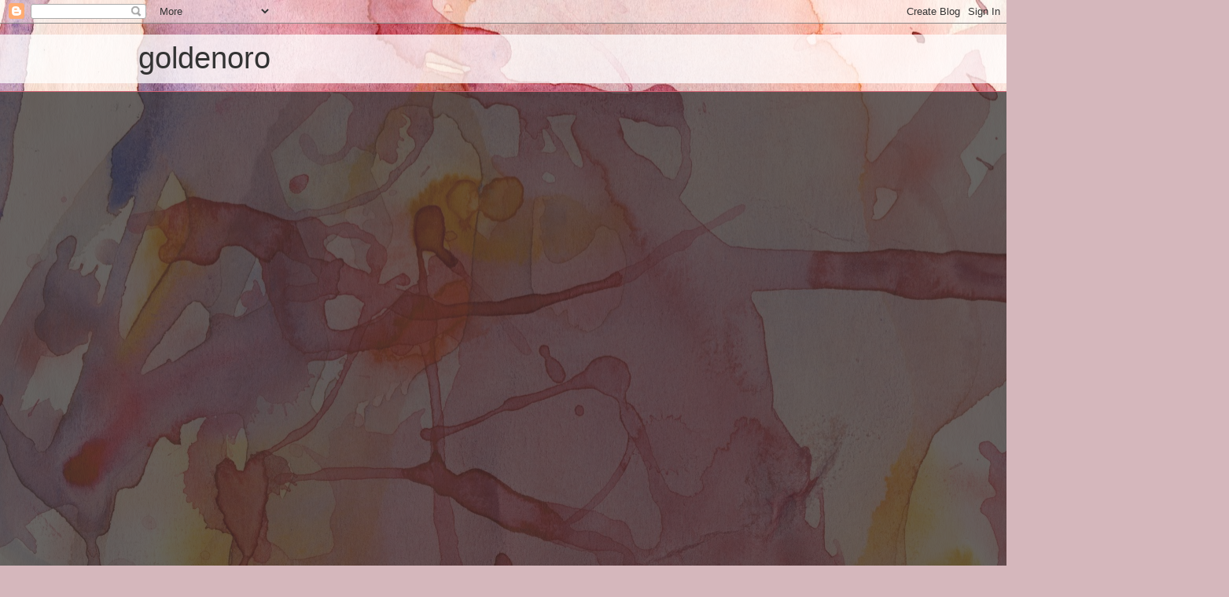

--- FILE ---
content_type: text/html; charset=UTF-8
request_url: http://chrisoro.blogspot.com/2009/12/auditions-for-papadom-tamil-version.html
body_size: 15512
content:
<!DOCTYPE html>
<html class='v2' dir='ltr' lang='en'>
<head>
<link href='https://www.blogger.com/static/v1/widgets/4128112664-css_bundle_v2.css' rel='stylesheet' type='text/css'/>
<meta content='width=1100' name='viewport'/>
<meta content='text/html; charset=UTF-8' http-equiv='Content-Type'/>
<meta content='blogger' name='generator'/>
<link href='http://chrisoro.blogspot.com/favicon.ico' rel='icon' type='image/x-icon'/>
<link href='http://chrisoro.blogspot.com/2009/12/auditions-for-papadom-tamil-version.html' rel='canonical'/>
<link rel="alternate" type="application/atom+xml" title="goldenoro - Atom" href="http://chrisoro.blogspot.com/feeds/posts/default" />
<link rel="alternate" type="application/rss+xml" title="goldenoro - RSS" href="http://chrisoro.blogspot.com/feeds/posts/default?alt=rss" />
<link rel="service.post" type="application/atom+xml" title="goldenoro - Atom" href="https://www.blogger.com/feeds/19510230/posts/default" />

<link rel="alternate" type="application/atom+xml" title="goldenoro - Atom" href="http://chrisoro.blogspot.com/feeds/426611133828901841/comments/default" />
<!--Can't find substitution for tag [blog.ieCssRetrofitLinks]-->
<meta content='http://chrisoro.blogspot.com/2009/12/auditions-for-papadom-tamil-version.html' property='og:url'/>
<meta content='AUDITIONS FOR PAPADOM (TAMIL VERSION)' property='og:title'/>
<meta content='Edited to include:  Guys, This is just a notice. If you read the instructions carefully you will see that you must send your emails to Tayan...' property='og:description'/>
<title>goldenoro: AUDITIONS FOR PAPADOM (TAMIL VERSION)</title>
<style id='page-skin-1' type='text/css'><!--
/*
-----------------------------------------------
Blogger Template Style
Name:     Awesome Inc.
Designer: Tina Chen
URL:      tinachen.org
----------------------------------------------- */
/* Content
----------------------------------------------- */
body {
font: normal normal 13px Arial, Tahoma, Helvetica, FreeSans, sans-serif;
color: #333333;
background: #d5b7bc url(//themes.googleusercontent.com/image?id=0BwVBOzw_-hbMOGFhZWQ3YjgtZGZiZC00ODlhLWFkNmQtMzRmZmQzMjAxNTY0) repeat-x fixed center center /* Credit:jusant (http://www.istockphoto.com/googleimages.php?id=5359589&amp;platform=blogger) */;
}
html body .content-outer {
min-width: 0;
max-width: 100%;
width: 100%;
}
a:link {
text-decoration: none;
color: #d52a33;
}
a:visited {
text-decoration: none;
color: #7d181e;
}
a:hover {
text-decoration: underline;
color: #d52a33;
}
.body-fauxcolumn-outer .cap-top {
position: absolute;
z-index: 1;
height: 276px;
width: 100%;
background: transparent none repeat-x scroll top left;
_background-image: none;
}
/* Columns
----------------------------------------------- */
.content-inner {
padding: 0;
}
.header-inner .section {
margin: 0 16px;
}
.tabs-inner .section {
margin: 0 16px;
}
.main-inner {
padding-top: 60px;
}
.main-inner .column-center-inner,
.main-inner .column-left-inner,
.main-inner .column-right-inner {
padding: 0 5px;
}
*+html body .main-inner .column-center-inner {
margin-top: -60px;
}
#layout .main-inner .column-center-inner {
margin-top: 0;
}
/* Header
----------------------------------------------- */
.header-outer {
margin: 14px 0 10px 0;
background: transparent url(//www.blogblog.com/1kt/awesomeinc/header_gradient_artsy.png) repeat scroll 0 0;
}
.Header h1 {
font: normal normal 38px Arial, Tahoma, Helvetica, FreeSans, sans-serif;
color: #333333;
text-shadow: 0 0 -1px #000000;
}
.Header h1 a {
color: #333333;
}
.Header .description {
font: normal normal 16px Arial, Tahoma, Helvetica, FreeSans, sans-serif;
color: #000000;
}
.header-inner .Header .titlewrapper,
.header-inner .Header .descriptionwrapper {
padding-left: 0;
padding-right: 0;
margin-bottom: 0;
}
.header-inner .Header .titlewrapper {
padding-top: 9px;
}
/* Tabs
----------------------------------------------- */
.tabs-outer {
overflow: hidden;
position: relative;
background: transparent url(//www.blogblog.com/1kt/awesomeinc/tabs_gradient_artsy.png) repeat scroll 0 0;
}
#layout .tabs-outer {
overflow: visible;
}
.tabs-cap-top, .tabs-cap-bottom {
position: absolute;
width: 100%;
border-top: 1px solid #ce5f70;
}
.tabs-cap-bottom {
bottom: 0;
}
.tabs-inner .widget li a {
display: inline-block;
margin: 0;
padding: .6em 1.5em;
font: normal normal 13px Arial, Tahoma, Helvetica, FreeSans, sans-serif;
color: #ffffff;
border-top: 1px solid #ce5f70;
border-bottom: 1px solid #ce5f70;
border-left: 1px solid #ce5f70;
height: 16px;
line-height: 16px;
}
.tabs-inner .widget li:last-child a {
border-right: 1px solid #ce5f70;
}
.tabs-inner .widget li.selected a, .tabs-inner .widget li a:hover {
background: #000000 url(//www.blogblog.com/1kt/awesomeinc/tabs_gradient_artsy.png) repeat-x scroll 0 -100px;
color: #ffffff;
}
/* Headings
----------------------------------------------- */
h2 {
font: normal bold 14px Arial, Tahoma, Helvetica, FreeSans, sans-serif;
color: #ffffff;
}
/* Widgets
----------------------------------------------- */
.main-inner .section {
margin: 0 27px;
padding: 0;
}
.main-inner .column-left-outer,
.main-inner .column-right-outer {
margin-top: 0;
}
#layout .main-inner .column-left-outer,
#layout .main-inner .column-right-outer {
margin-top: 0;
}
.main-inner .column-left-inner,
.main-inner .column-right-inner {
background: transparent url(//www.blogblog.com/1kt/awesomeinc/tabs_gradient_artsy.png) repeat 0 0;
-moz-box-shadow: 0 0 0 rgba(0, 0, 0, .2);
-webkit-box-shadow: 0 0 0 rgba(0, 0, 0, .2);
-goog-ms-box-shadow: 0 0 0 rgba(0, 0, 0, .2);
box-shadow: 0 0 0 rgba(0, 0, 0, .2);
-moz-border-radius: 10px;
-webkit-border-radius: 10px;
-goog-ms-border-radius: 10px;
border-radius: 10px;
}
#layout .main-inner .column-left-inner,
#layout .main-inner .column-right-inner {
margin-top: 0;
}
.sidebar .widget {
font: normal normal 13px Arial, Tahoma, Helvetica, FreeSans, sans-serif;
color: #ffffff;
}
.sidebar .widget a:link {
color: #dab7bc;
}
.sidebar .widget a:visited {
color: #dac399;
}
.sidebar .widget a:hover {
color: #dab7bc;
}
.sidebar .widget h2 {
text-shadow: 0 0 -1px #000000;
}
.main-inner .widget {
background-color: transparent;
border: 1px solid transparent;
padding: 0 0 15px;
margin: 20px -16px;
-moz-box-shadow: 0 0 0 rgba(0, 0, 0, .2);
-webkit-box-shadow: 0 0 0 rgba(0, 0, 0, .2);
-goog-ms-box-shadow: 0 0 0 rgba(0, 0, 0, .2);
box-shadow: 0 0 0 rgba(0, 0, 0, .2);
-moz-border-radius: 10px;
-webkit-border-radius: 10px;
-goog-ms-border-radius: 10px;
border-radius: 10px;
}
.main-inner .widget h2 {
margin: 0 -0;
padding: .6em 0 .5em;
border-bottom: 1px solid transparent;
}
.footer-inner .widget h2 {
padding: 0 0 .4em;
border-bottom: 1px solid transparent;
}
.main-inner .widget h2 + div, .footer-inner .widget h2 + div {
border-top: 0 solid transparent;
padding-top: 8px;
}
.main-inner .widget .widget-content {
margin: 0 -0;
padding: 7px 0 0;
}
.main-inner .widget ul, .main-inner .widget #ArchiveList ul.flat {
margin: -8px -15px 0;
padding: 0;
list-style: none;
}
.main-inner .widget #ArchiveList {
margin: -8px 0 0;
}
.main-inner .widget ul li, .main-inner .widget #ArchiveList ul.flat li {
padding: .5em 15px;
text-indent: 0;
color: #ffffff;
border-top: 0 solid transparent;
border-bottom: 1px solid transparent;
}
.main-inner .widget #ArchiveList ul li {
padding-top: .25em;
padding-bottom: .25em;
}
.main-inner .widget ul li:first-child, .main-inner .widget #ArchiveList ul.flat li:first-child {
border-top: none;
}
.main-inner .widget ul li:last-child, .main-inner .widget #ArchiveList ul.flat li:last-child {
border-bottom: none;
}
.post-body {
position: relative;
}
.main-inner .widget .post-body ul {
padding: 0 2.5em;
margin: .5em 0;
list-style: disc;
}
.main-inner .widget .post-body ul li {
padding: 0.25em 0;
margin-bottom: .25em;
color: #333333;
border: none;
}
.footer-inner .widget ul {
padding: 0;
list-style: none;
}
.widget .zippy {
color: #ffffff;
}
/* Posts
----------------------------------------------- */
body .main-inner .Blog {
padding: 0;
margin-bottom: 1em;
background-color: transparent;
border: none;
-moz-box-shadow: 0 0 0 rgba(0, 0, 0, 0);
-webkit-box-shadow: 0 0 0 rgba(0, 0, 0, 0);
-goog-ms-box-shadow: 0 0 0 rgba(0, 0, 0, 0);
box-shadow: 0 0 0 rgba(0, 0, 0, 0);
}
.main-inner .section:last-child .Blog:last-child {
padding: 0;
margin-bottom: 1em;
}
.main-inner .widget h2.date-header {
margin: 0 -15px 1px;
padding: 0 0 0 0;
font: normal normal 13px Arial, Tahoma, Helvetica, FreeSans, sans-serif;
color: #ffffff;
background: transparent url(//www.blogblog.com/1kt/awesomeinc/tabs_gradient_artsy.png) repeat fixed center center;
border-top: 0 solid transparent;
border-bottom: 1px solid transparent;
-moz-border-radius-topleft: 10px;
-moz-border-radius-topright: 10px;
-webkit-border-top-left-radius: 10px;
-webkit-border-top-right-radius: 10px;
border-top-left-radius: 10px;
border-top-right-radius: 10px;
position: absolute;
bottom: 100%;
left: 25px;
text-shadow: 0 0 -1px #000000;
}
.main-inner .widget h2.date-header span {
font: normal normal 13px Arial, Tahoma, Helvetica, FreeSans, sans-serif;
display: block;
padding: .5em 15px;
border-left: 0 solid transparent;
border-right: 0 solid transparent;
}
.date-outer {
position: relative;
margin: 60px 0 20px;
padding: 0 15px;
background-color: #ffffff;
border: 1px solid #f4d3cc;
-moz-box-shadow: 0 0 0 rgba(0, 0, 0, .2);
-webkit-box-shadow: 0 0 0 rgba(0, 0, 0, .2);
-goog-ms-box-shadow: 0 0 0 rgba(0, 0, 0, .2);
box-shadow: 0 0 0 rgba(0, 0, 0, .2);
-moz-border-radius: 10px;
-webkit-border-radius: 10px;
-goog-ms-border-radius: 10px;
border-radius: 10px;
}
.date-outer:first-child {
margin-top: 0;
}
.date-outer:last-child {
margin-bottom: 0;
-moz-border-radius-bottomleft: 0;
-moz-border-radius-bottomright: 0;
-webkit-border-bottom-left-radius: 0;
-webkit-border-bottom-right-radius: 0;
-goog-ms-border-bottom-left-radius: 0;
-goog-ms-border-bottom-right-radius: 0;
border-bottom-left-radius: 0;
border-bottom-right-radius: 0;
}
.date-posts {
margin: 0 -0;
padding: 0 0;
clear: both;
}
.post-outer, .inline-ad {
border-top: 1px solid #f4d3cc;
margin: 0 -0;
padding: 15px 0;
}
.post-outer {
padding-bottom: 10px;
}
.post-outer:first-child {
padding-top: 10px;
border-top: none;
}
.post-outer:last-child, .inline-ad:last-child {
border-bottom: none;
}
.post-body {
position: relative;
}
.post-body img {
padding: 8px;
background: #ffffff;
border: 1px solid #cccccc;
-moz-box-shadow: 0 0 0 rgba(0, 0, 0, .2);
-webkit-box-shadow: 0 0 0 rgba(0, 0, 0, .2);
box-shadow: 0 0 0 rgba(0, 0, 0, .2);
-moz-border-radius: 0;
-webkit-border-radius: 0;
border-radius: 0;
}
h3.post-title, h4 {
font: normal normal 26px Arial, Tahoma, Helvetica, FreeSans, sans-serif;
color: #d52a33;
}
h3.post-title a {
font: normal normal 26px Arial, Tahoma, Helvetica, FreeSans, sans-serif;
color: #d52a33;
}
h3.post-title a:hover {
color: #d52a33;
text-decoration: underline;
}
.post-header {
margin: 0 0 1em;
}
.post-body {
line-height: 1.4;
}
.post-outer h2 {
color: #333333;
}
.post-footer {
margin: 1.5em 0 0;
}
#blog-pager {
padding: 15px;
font-size: 120%;
background-color: #ffffff;
border: 1px solid transparent;
-moz-box-shadow: 0 0 0 rgba(0, 0, 0, .2);
-webkit-box-shadow: 0 0 0 rgba(0, 0, 0, .2);
-goog-ms-box-shadow: 0 0 0 rgba(0, 0, 0, .2);
box-shadow: 0 0 0 rgba(0, 0, 0, .2);
-moz-border-radius: 10px;
-webkit-border-radius: 10px;
-goog-ms-border-radius: 10px;
border-radius: 10px;
-moz-border-radius-topleft: 0;
-moz-border-radius-topright: 0;
-webkit-border-top-left-radius: 0;
-webkit-border-top-right-radius: 0;
-goog-ms-border-top-left-radius: 0;
-goog-ms-border-top-right-radius: 0;
border-top-left-radius: 0;
border-top-right-radius-topright: 0;
margin-top: 0;
}
.blog-feeds, .post-feeds {
margin: 1em 0;
text-align: center;
color: #333333;
}
.blog-feeds a, .post-feeds a {
color: #ffffff;
}
.blog-feeds a:visited, .post-feeds a:visited {
color: #ffffff;
}
.blog-feeds a:hover, .post-feeds a:hover {
color: #ffffff;
}
.post-outer .comments {
margin-top: 2em;
}
/* Comments
----------------------------------------------- */
.comments .comments-content .icon.blog-author {
background-repeat: no-repeat;
background-image: url([data-uri]);
}
.comments .comments-content .loadmore a {
border-top: 1px solid #ce5f70;
border-bottom: 1px solid #ce5f70;
}
.comments .continue {
border-top: 2px solid #ce5f70;
}
/* Footer
----------------------------------------------- */
.footer-outer {
margin: -0 0 -1px;
padding: 0 0 0;
color: #333333;
overflow: hidden;
}
.footer-fauxborder-left {
border-top: 1px solid transparent;
background: transparent url(//www.blogblog.com/1kt/awesomeinc/header_gradient_artsy.png) repeat scroll 0 0;
-moz-box-shadow: 0 0 0 rgba(0, 0, 0, .2);
-webkit-box-shadow: 0 0 0 rgba(0, 0, 0, .2);
-goog-ms-box-shadow: 0 0 0 rgba(0, 0, 0, .2);
box-shadow: 0 0 0 rgba(0, 0, 0, .2);
margin: 0 -0;
}
/* Mobile
----------------------------------------------- */
body.mobile {
background-size: 100% auto;
}
.mobile .body-fauxcolumn-outer {
background: transparent none repeat scroll top left;
}
*+html body.mobile .main-inner .column-center-inner {
margin-top: 0;
}
.mobile .main-inner .widget {
padding: 0 0 15px;
}
.mobile .main-inner .widget h2 + div,
.mobile .footer-inner .widget h2 + div {
border-top: none;
padding-top: 0;
}
.mobile .footer-inner .widget h2 {
padding: 0.5em 0;
border-bottom: none;
}
.mobile .main-inner .widget .widget-content {
margin: 0;
padding: 7px 0 0;
}
.mobile .main-inner .widget ul,
.mobile .main-inner .widget #ArchiveList ul.flat {
margin: 0 -15px 0;
}
.mobile .main-inner .widget h2.date-header {
left: 0;
}
.mobile .date-header span {
padding: 0.4em 0;
}
.mobile .date-outer:first-child {
margin-bottom: 0;
border: 1px solid #f4d3cc;
-moz-border-radius-topleft: 10px;
-moz-border-radius-topright: 10px;
-webkit-border-top-left-radius: 10px;
-webkit-border-top-right-radius: 10px;
-goog-ms-border-top-left-radius: 10px;
-goog-ms-border-top-right-radius: 10px;
border-top-left-radius: 10px;
border-top-right-radius: 10px;
}
.mobile .date-outer {
border-color: #f4d3cc;
border-width: 0 1px 1px;
}
.mobile .date-outer:last-child {
margin-bottom: 0;
}
.mobile .main-inner {
padding: 0;
}
.mobile .header-inner .section {
margin: 0;
}
.mobile .post-outer, .mobile .inline-ad {
padding: 5px 0;
}
.mobile .tabs-inner .section {
margin: 0 10px;
}
.mobile .main-inner .widget h2 {
margin: 0;
padding: 0;
}
.mobile .main-inner .widget h2.date-header span {
padding: 0;
}
.mobile .main-inner .widget .widget-content {
margin: 0;
padding: 7px 0 0;
}
.mobile #blog-pager {
border: 1px solid transparent;
background: transparent url(//www.blogblog.com/1kt/awesomeinc/header_gradient_artsy.png) repeat scroll 0 0;
}
.mobile .main-inner .column-left-inner,
.mobile .main-inner .column-right-inner {
background: transparent url(//www.blogblog.com/1kt/awesomeinc/tabs_gradient_artsy.png) repeat 0 0;
-moz-box-shadow: none;
-webkit-box-shadow: none;
-goog-ms-box-shadow: none;
box-shadow: none;
}
.mobile .date-posts {
margin: 0;
padding: 0;
}
.mobile .footer-fauxborder-left {
margin: 0;
border-top: inherit;
}
.mobile .main-inner .section:last-child .Blog:last-child {
margin-bottom: 0;
}
.mobile-index-contents {
color: #333333;
}
.mobile .mobile-link-button {
background: #d52a33 url(//www.blogblog.com/1kt/awesomeinc/tabs_gradient_artsy.png) repeat scroll 0 0;
}
.mobile-link-button a:link, .mobile-link-button a:visited {
color: #ffffff;
}
.mobile .tabs-inner .PageList .widget-content {
background: transparent;
border-top: 1px solid;
border-color: #ce5f70;
color: #ffffff;
}
.mobile .tabs-inner .PageList .widget-content .pagelist-arrow {
border-left: 1px solid #ce5f70;
}

--></style>
<style id='template-skin-1' type='text/css'><!--
body {
min-width: 960px;
}
.content-outer, .content-fauxcolumn-outer, .region-inner {
min-width: 960px;
max-width: 960px;
_width: 960px;
}
.main-inner .columns {
padding-left: 0;
padding-right: 310px;
}
.main-inner .fauxcolumn-center-outer {
left: 0;
right: 310px;
/* IE6 does not respect left and right together */
_width: expression(this.parentNode.offsetWidth -
parseInt("0") -
parseInt("310px") + 'px');
}
.main-inner .fauxcolumn-left-outer {
width: 0;
}
.main-inner .fauxcolumn-right-outer {
width: 310px;
}
.main-inner .column-left-outer {
width: 0;
right: 100%;
margin-left: -0;
}
.main-inner .column-right-outer {
width: 310px;
margin-right: -310px;
}
#layout {
min-width: 0;
}
#layout .content-outer {
min-width: 0;
width: 800px;
}
#layout .region-inner {
min-width: 0;
width: auto;
}
body#layout div.add_widget {
padding: 8px;
}
body#layout div.add_widget a {
margin-left: 32px;
}
--></style>
<style>
    body {background-image:url(\/\/themes.googleusercontent.com\/image?id=0BwVBOzw_-hbMOGFhZWQ3YjgtZGZiZC00ODlhLWFkNmQtMzRmZmQzMjAxNTY0);}
    
@media (max-width: 200px) { body {background-image:url(\/\/themes.googleusercontent.com\/image?id=0BwVBOzw_-hbMOGFhZWQ3YjgtZGZiZC00ODlhLWFkNmQtMzRmZmQzMjAxNTY0&options=w200);}}
@media (max-width: 400px) and (min-width: 201px) { body {background-image:url(\/\/themes.googleusercontent.com\/image?id=0BwVBOzw_-hbMOGFhZWQ3YjgtZGZiZC00ODlhLWFkNmQtMzRmZmQzMjAxNTY0&options=w400);}}
@media (max-width: 800px) and (min-width: 401px) { body {background-image:url(\/\/themes.googleusercontent.com\/image?id=0BwVBOzw_-hbMOGFhZWQ3YjgtZGZiZC00ODlhLWFkNmQtMzRmZmQzMjAxNTY0&options=w800);}}
@media (max-width: 1200px) and (min-width: 801px) { body {background-image:url(\/\/themes.googleusercontent.com\/image?id=0BwVBOzw_-hbMOGFhZWQ3YjgtZGZiZC00ODlhLWFkNmQtMzRmZmQzMjAxNTY0&options=w1200);}}
/* Last tag covers anything over one higher than the previous max-size cap. */
@media (min-width: 1201px) { body {background-image:url(\/\/themes.googleusercontent.com\/image?id=0BwVBOzw_-hbMOGFhZWQ3YjgtZGZiZC00ODlhLWFkNmQtMzRmZmQzMjAxNTY0&options=w1600);}}
  </style>
<link href='https://www.blogger.com/dyn-css/authorization.css?targetBlogID=19510230&amp;zx=455fa2ec-2a06-4fc2-b7c3-c7724323e898' media='none' onload='if(media!=&#39;all&#39;)media=&#39;all&#39;' rel='stylesheet'/><noscript><link href='https://www.blogger.com/dyn-css/authorization.css?targetBlogID=19510230&amp;zx=455fa2ec-2a06-4fc2-b7c3-c7724323e898' rel='stylesheet'/></noscript>
<meta name='google-adsense-platform-account' content='ca-host-pub-1556223355139109'/>
<meta name='google-adsense-platform-domain' content='blogspot.com'/>

<!-- data-ad-client=ca-pub-2702807748477097 -->

</head>
<body class='loading variant-artsy'>
<div class='navbar section' id='navbar' name='Navbar'><div class='widget Navbar' data-version='1' id='Navbar1'><script type="text/javascript">
    function setAttributeOnload(object, attribute, val) {
      if(window.addEventListener) {
        window.addEventListener('load',
          function(){ object[attribute] = val; }, false);
      } else {
        window.attachEvent('onload', function(){ object[attribute] = val; });
      }
    }
  </script>
<div id="navbar-iframe-container"></div>
<script type="text/javascript" src="https://apis.google.com/js/platform.js"></script>
<script type="text/javascript">
      gapi.load("gapi.iframes:gapi.iframes.style.bubble", function() {
        if (gapi.iframes && gapi.iframes.getContext) {
          gapi.iframes.getContext().openChild({
              url: 'https://www.blogger.com/navbar/19510230?po\x3d426611133828901841\x26origin\x3dhttp://chrisoro.blogspot.com',
              where: document.getElementById("navbar-iframe-container"),
              id: "navbar-iframe"
          });
        }
      });
    </script><script type="text/javascript">
(function() {
var script = document.createElement('script');
script.type = 'text/javascript';
script.src = '//pagead2.googlesyndication.com/pagead/js/google_top_exp.js';
var head = document.getElementsByTagName('head')[0];
if (head) {
head.appendChild(script);
}})();
</script>
</div></div>
<div class='body-fauxcolumns'>
<div class='fauxcolumn-outer body-fauxcolumn-outer'>
<div class='cap-top'>
<div class='cap-left'></div>
<div class='cap-right'></div>
</div>
<div class='fauxborder-left'>
<div class='fauxborder-right'></div>
<div class='fauxcolumn-inner'>
</div>
</div>
<div class='cap-bottom'>
<div class='cap-left'></div>
<div class='cap-right'></div>
</div>
</div>
</div>
<div class='content'>
<div class='content-fauxcolumns'>
<div class='fauxcolumn-outer content-fauxcolumn-outer'>
<div class='cap-top'>
<div class='cap-left'></div>
<div class='cap-right'></div>
</div>
<div class='fauxborder-left'>
<div class='fauxborder-right'></div>
<div class='fauxcolumn-inner'>
</div>
</div>
<div class='cap-bottom'>
<div class='cap-left'></div>
<div class='cap-right'></div>
</div>
</div>
</div>
<div class='content-outer'>
<div class='content-cap-top cap-top'>
<div class='cap-left'></div>
<div class='cap-right'></div>
</div>
<div class='fauxborder-left content-fauxborder-left'>
<div class='fauxborder-right content-fauxborder-right'></div>
<div class='content-inner'>
<header>
<div class='header-outer'>
<div class='header-cap-top cap-top'>
<div class='cap-left'></div>
<div class='cap-right'></div>
</div>
<div class='fauxborder-left header-fauxborder-left'>
<div class='fauxborder-right header-fauxborder-right'></div>
<div class='region-inner header-inner'>
<div class='header section' id='header' name='Header'><div class='widget Header' data-version='1' id='Header1'>
<div id='header-inner'>
<div class='titlewrapper'>
<h1 class='title'>
<a href='http://chrisoro.blogspot.com/'>
goldenoro
</a>
</h1>
</div>
<div class='descriptionwrapper'>
<p class='description'><span>
</span></p>
</div>
</div>
</div></div>
</div>
</div>
<div class='header-cap-bottom cap-bottom'>
<div class='cap-left'></div>
<div class='cap-right'></div>
</div>
</div>
</header>
<div class='tabs-outer'>
<div class='tabs-cap-top cap-top'>
<div class='cap-left'></div>
<div class='cap-right'></div>
</div>
<div class='fauxborder-left tabs-fauxborder-left'>
<div class='fauxborder-right tabs-fauxborder-right'></div>
<div class='region-inner tabs-inner'>
<div class='tabs section' id='crosscol' name='Cross-Column'><div class='widget HTML' data-version='1' id='HTML11'>
<div class='widget-content'>
<div id="cse-search-results"></div>
<script type="text/javascript">
  var googleSearchIframeName = "cse-search-results";
  var googleSearchFormName = "cse-search-box";
  var googleSearchFrameWidth = 800;
  var googleSearchDomain = "www.google.com.my";
  var googleSearchPath = "/cse";
</script>
<script type="text/javascript" src="http://www.google.com/afsonline/show_afs_search.js"></script>
</div>
<div class='clear'></div>
</div></div>
<div class='tabs no-items section' id='crosscol-overflow' name='Cross-Column 2'></div>
</div>
</div>
<div class='tabs-cap-bottom cap-bottom'>
<div class='cap-left'></div>
<div class='cap-right'></div>
</div>
</div>
<div class='main-outer'>
<div class='main-cap-top cap-top'>
<div class='cap-left'></div>
<div class='cap-right'></div>
</div>
<div class='fauxborder-left main-fauxborder-left'>
<div class='fauxborder-right main-fauxborder-right'></div>
<div class='region-inner main-inner'>
<div class='columns fauxcolumns'>
<div class='fauxcolumn-outer fauxcolumn-center-outer'>
<div class='cap-top'>
<div class='cap-left'></div>
<div class='cap-right'></div>
</div>
<div class='fauxborder-left'>
<div class='fauxborder-right'></div>
<div class='fauxcolumn-inner'>
</div>
</div>
<div class='cap-bottom'>
<div class='cap-left'></div>
<div class='cap-right'></div>
</div>
</div>
<div class='fauxcolumn-outer fauxcolumn-left-outer'>
<div class='cap-top'>
<div class='cap-left'></div>
<div class='cap-right'></div>
</div>
<div class='fauxborder-left'>
<div class='fauxborder-right'></div>
<div class='fauxcolumn-inner'>
</div>
</div>
<div class='cap-bottom'>
<div class='cap-left'></div>
<div class='cap-right'></div>
</div>
</div>
<div class='fauxcolumn-outer fauxcolumn-right-outer'>
<div class='cap-top'>
<div class='cap-left'></div>
<div class='cap-right'></div>
</div>
<div class='fauxborder-left'>
<div class='fauxborder-right'></div>
<div class='fauxcolumn-inner'>
</div>
</div>
<div class='cap-bottom'>
<div class='cap-left'></div>
<div class='cap-right'></div>
</div>
</div>
<!-- corrects IE6 width calculation -->
<div class='columns-inner'>
<div class='column-center-outer'>
<div class='column-center-inner'>
<div class='main section' id='main' name='Main'><div class='widget Blog' data-version='1' id='Blog1'>
<div class='blog-posts hfeed'>

          <div class="date-outer">
        
<h2 class='date-header'><span>Wednesday, December 23, 2009</span></h2>

          <div class="date-posts">
        
<div class='post-outer'>
<div class='post hentry uncustomized-post-template' itemprop='blogPost' itemscope='itemscope' itemtype='http://schema.org/BlogPosting'>
<meta content='19510230' itemprop='blogId'/>
<meta content='426611133828901841' itemprop='postId'/>
<a name='426611133828901841'></a>
<h3 class='post-title entry-title' itemprop='name'>
AUDITIONS FOR PAPADOM (TAMIL VERSION)
</h3>
<div class='post-header'>
<div class='post-header-line-1'></div>
</div>
<div class='post-body entry-content' id='post-body-426611133828901841' itemprop='description articleBody'>
<span style="color: #333333; font-family: 'lucida grande', tahoma, verdana, arial, sans-serif; font-size: small;"><span style="font-size: 13px;"><i>Edited to include: &nbsp;Guys, This is just a notice. If you read the instructions carefully you will see that you must send your emails to Tayangan Unggul. I am simply posting the info for you and do not have any say as to the casting. i will also not be forwarding your applications posted here or sent to my personal email, as you should be able to follow simple instructions! Sending me personal notes or requests will not enhance your chances! Thank you.</i></span></span><br />
<span style="color: #333333; font-family: 'lucida grande', tahoma, verdana, arial, sans-serif; font-size: small;"><span class="Apple-style-span" style="font-size: 13px;"><i><br />
</i></span></span><br />
<span style="color: #333333; font-family: 'lucida grande', tahoma, verdana, arial, sans-serif; font-size: small;"><span class="Apple-style-span" style="font-size: 13px;"><i>PS I have erased comments posted here as they included personal &nbsp;contact nformation - your identity is sacrosanct! Don't put it everywhere for people to appropriate!</i></span></span><br />
<span style="color: #333333; font-family: 'lucida grande', tahoma, verdana, arial, sans-serif; font-size: small;"><span style="font-size: 13px;"><br />
</span></span><br />
<span style="color: #333333; font-family: 'lucida grande', tahoma, verdana, arial, sans-serif; font-size: small;"><span style="font-size: 13px;"><br />
</span></span><br />
<span style="color: #333333; font-family: 'lucida grande', tahoma, verdana, arial, sans-serif; font-size: 13px;">Dear Actors Out There,<br />
You may have heard Papadom is being remade in Tamil. Auditions are being held to find the main cast who are (final character names to be released in the future) as follows:<br />
<br />
The Father &nbsp;(originally Saadom) - Indian, able to speak Tamil, must play character as a 30-35 year old and a 40-45 year old<br />
The Mother (originally Mun) - Indian, able to speak Tamil, 25 - 30 year old<br />
The Daughter (originally Mia) - Indian, able to speak Tamil, 17-18 year old<br />
The Professor and Father Love Interest (originally Balqis), Indian, able to speak Tamil, 30-40 year old, female.<br />
Daughter's Best Friend (originally Yvonne) - female, 17-18 year old<br />
Daughter's Enemy at Uni (originally Sasha) - female, 18-20 year old<br />
Daughter's Friend (originally Wajib Tayang - male, 17-18 year old<br />
Daughter's Love Interest (originally Hisham) - male, 18-20 year old<br />
Father's Business Partner 1 (originally Alan) - male<br />
Father's Business Partner 2 &nbsp;- male<br />
<br />
<br />
* Some characters require the ability to speak BM and/or English.<br />
* Please send a clear photo of yourself, your contact details, work experience and the role(s) you wish to audition for in an email to tayanganunggul@astro.com.my.<br />
* MAKE SURE you put "APPALAM" in the subject heading so that your email is not lost in the Inbox!<br />
* Production shoot is scheduled to start in January 2010 and may take 4-6 weeks<br />
<br />
It goes without saying that only serious applications will be entertained.<br />
<br />
Thank you and Good Luck!<br />
C</span>
<div style='clear: both;'></div>
</div>
<div class='post-footer'>
<div class='post-footer-line post-footer-line-1'>
<span class='post-author vcard'>
Ruminations by
<span class='fn' itemprop='author' itemscope='itemscope' itemtype='http://schema.org/Person'>
<meta content='https://www.blogger.com/profile/16948181008359323211' itemprop='url'/>
<a class='g-profile' href='https://www.blogger.com/profile/16948181008359323211' rel='author' title='author profile'>
<span itemprop='name'>mamasan</span>
</a>
</span>
</span>
<span class='post-timestamp'>
at
<meta content='http://chrisoro.blogspot.com/2009/12/auditions-for-papadom-tamil-version.html' itemprop='url'/>
<a class='timestamp-link' href='http://chrisoro.blogspot.com/2009/12/auditions-for-papadom-tamil-version.html' rel='bookmark' title='permanent link'><abbr class='published' itemprop='datePublished' title='2009-12-23T04:28:00+08:00'>4:28 AM</abbr></a>
</span>
<span class='post-comment-link'>
</span>
<span class='post-icons'>
<span class='item-action'>
<a href='https://www.blogger.com/email-post/19510230/426611133828901841' title='Email Post'>
<img alt='' class='icon-action' height='13' src='https://resources.blogblog.com/img/icon18_email.gif' width='18'/>
</a>
</span>
<span class='item-control blog-admin pid-1809169825'>
<a href='https://www.blogger.com/post-edit.g?blogID=19510230&postID=426611133828901841&from=pencil' title='Edit Post'>
<img alt='' class='icon-action' height='18' src='https://resources.blogblog.com/img/icon18_edit_allbkg.gif' width='18'/>
</a>
</span>
</span>
<div class='post-share-buttons goog-inline-block'>
<a class='goog-inline-block share-button sb-email' href='https://www.blogger.com/share-post.g?blogID=19510230&postID=426611133828901841&target=email' target='_blank' title='Email This'><span class='share-button-link-text'>Email This</span></a><a class='goog-inline-block share-button sb-blog' href='https://www.blogger.com/share-post.g?blogID=19510230&postID=426611133828901841&target=blog' onclick='window.open(this.href, "_blank", "height=270,width=475"); return false;' target='_blank' title='BlogThis!'><span class='share-button-link-text'>BlogThis!</span></a><a class='goog-inline-block share-button sb-twitter' href='https://www.blogger.com/share-post.g?blogID=19510230&postID=426611133828901841&target=twitter' target='_blank' title='Share to X'><span class='share-button-link-text'>Share to X</span></a><a class='goog-inline-block share-button sb-facebook' href='https://www.blogger.com/share-post.g?blogID=19510230&postID=426611133828901841&target=facebook' onclick='window.open(this.href, "_blank", "height=430,width=640"); return false;' target='_blank' title='Share to Facebook'><span class='share-button-link-text'>Share to Facebook</span></a><a class='goog-inline-block share-button sb-pinterest' href='https://www.blogger.com/share-post.g?blogID=19510230&postID=426611133828901841&target=pinterest' target='_blank' title='Share to Pinterest'><span class='share-button-link-text'>Share to Pinterest</span></a>
</div>
</div>
<div class='post-footer-line post-footer-line-2'>
<span class='post-labels'>
</span>
</div>
<div class='post-footer-line post-footer-line-3'>
<span class='post-location'>
</span>
</div>
</div>
</div>
<div class='comments' id='comments'>
<a name='comments'></a>
<h4>1 comment:</h4>
<div id='Blog1_comments-block-wrapper'>
<dl class='avatar-comment-indent' id='comments-block'>
<dt class='comment-author ' id='c1020492415032038616'>
<a name='c1020492415032038616'></a>
<div class="avatar-image-container avatar-stock"><span dir="ltr"><img src="//resources.blogblog.com/img/blank.gif" width="35" height="35" alt="" title="Anonymous">

</span></div>
Anonymous
said...
</dt>
<dd class='comment-body' id='Blog1_cmt-1020492415032038616'>
<p>
when is the closing date?
</p>
</dd>
<dd class='comment-footer'>
<span class='comment-timestamp'>
<a href='http://chrisoro.blogspot.com/2009/12/auditions-for-papadom-tamil-version.html?showComment=1262491478998#c1020492415032038616' title='comment permalink'>
12:04 PM
</a>
<span class='item-control blog-admin pid-611583107'>
<a class='comment-delete' href='https://www.blogger.com/comment/delete/19510230/1020492415032038616' title='Delete Comment'>
<img src='https://resources.blogblog.com/img/icon_delete13.gif'/>
</a>
</span>
</span>
</dd>
</dl>
</div>
<p class='comment-footer'>
<a href='https://www.blogger.com/comment/fullpage/post/19510230/426611133828901841' onclick='javascript:window.open(this.href, "bloggerPopup", "toolbar=0,location=0,statusbar=1,menubar=0,scrollbars=yes,width=640,height=500"); return false;'>Post a Comment</a>
</p>
</div>
</div>

        </div></div>
      
</div>
<div class='blog-pager' id='blog-pager'>
<span id='blog-pager-newer-link'>
<a class='blog-pager-newer-link' href='http://chrisoro.blogspot.com/2009/12/one-more-reason-why-coffee-is-good-for.html' id='Blog1_blog-pager-newer-link' title='Newer Post'>Newer Post</a>
</span>
<span id='blog-pager-older-link'>
<a class='blog-pager-older-link' href='http://chrisoro.blogspot.com/2009/12/when-guilt-is-superceded-by-beauty.html' id='Blog1_blog-pager-older-link' title='Older Post'>Older Post</a>
</span>
<a class='home-link' href='http://chrisoro.blogspot.com/'>Home</a>
</div>
<div class='clear'></div>
<div class='post-feeds'>
<div class='feed-links'>
Subscribe to:
<a class='feed-link' href='http://chrisoro.blogspot.com/feeds/426611133828901841/comments/default' target='_blank' type='application/atom+xml'>Post Comments (Atom)</a>
</div>
</div>
</div><div class='widget HTML' data-version='1' id='HTML9'>
<h2 class='title'>LinkWithin</h2>
<div class='widget-content'>
<script>
var linkwithin_site_id = 130530;
</script>
<script src="http://www.linkwithin.com/widget.js"></script>
<a href="http://www.linkwithin.com/"><img alt="Related Posts with Thumbnails" style="border: 0" src="http://www.linkwithin.com/pixel.png"/></a>
</div>
<div class='clear'></div>
</div></div>
</div>
</div>
<div class='column-left-outer'>
<div class='column-left-inner'>
<aside>
</aside>
</div>
</div>
<div class='column-right-outer'>
<div class='column-right-inner'>
<aside>
<div class='sidebar section' id='sidebar-right-1'><div class='widget HTML' data-version='1' id='HTML6'>
<div class='widget-content'>
<script type="text/javascript">

  var _gaq = _gaq || [];
  _gaq.push(['_setAccount', 'UA-17838198-1']);
  _gaq.push(['_trackPageview']);

  (function() {
    var ga = document.createElement('script'); ga.type = 'text/javascript'; ga.async = true;
    ga.src = ('https:' == document.location.protocol ? 'https://ssl' : 'http://www') + '.google-analytics.com/ga.js';
    var s = document.getElementsByTagName('script')[0]; s.parentNode.insertBefore(ga, s);
  })();

</script>
</div>
<div class='clear'></div>
</div><div class='widget Image' data-version='1' id='Image1'>
<h2>woman.mother.writer.daughter.</h2>
<div class='widget-content'>
<img alt='woman.mother.writer.daughter.' height='185' id='Image1_img' src='https://blogger.googleusercontent.com/img/b/R29vZ2xl/AVvXsEhsu0LUe9IFt8IoVrSJu-2Mim5QUXACBNB5uA84UpJrItBMXz7rhnYMHZjrM2FSmF-M3RGRkMtJxycd1oZwZ18AZ0MwBMrJOjgMItYblKWpeLFe1JaBrGl__wltVKnPKPaLONgEXQ/s246/Photo+on+2014-02-26+at+11.44.jpg' width='246'/>
<br/>
<span class='caption'>lotudgreekgirl.shopper.walker.</span>
</div>
<div class='clear'></div>
</div><div class='widget HTML' data-version='1' id='HTML4'>
<h2 class='title'>Time and Date</h2>
<div class='widget-content'>
<iframe allowtransparency="true" frameborder="0" width="207" src="http://free.timeanddate.com/clock/i1ndva21/n122/fn6/fc666/tct/pct/ahl/tt0/tw1/tm1/ts1" height="18"></iframe>
</div>
<div class='clear'></div>
</div><div class='widget HTML' data-version='1' id='HTML7'>
<div class='widget-content'>
<a href="http://allmalaysia.info/ambp/"><img border="0" alt="All Malaysian Bloggers Project" width="161" src="http://allmalaysia.info/ambp/images/buttons/ruyi_ambp_button1_161x51.gif" height="51"/></a>
</div>
<div class='clear'></div>
</div><div class='widget HTML' data-version='1' id='HTML1'>
<h2 class='title'>nuffnang</h2>
<div class='widget-content'>
<!--nuffnang -->
<script type="text/javascript">
nuffnang_bid = "4f5a036cdd6e9c8dae538880225fd69c";
</script>
<script src="http://synad2.nuffnang.com.my/lmn.js" type="text/javascript"></script>
<!--nuffnang-->
</div>
<div class='clear'></div>
</div><div class='widget HTML' data-version='1' id='HTML3'>
<h2 class='title'>You are Number</h2>
<div class='widget-content'>
<a href="http://easyhitcounters.com/stats.php?site=chrisorow" target="_top"><img border="0" vspace="2" hspace="4" alt="Free Hit Counters" src="http://beta.easyhitcounters.com/counter/index.php?u=chrisorow&s=bluepl" align="middle"/></a><script src="http://beta.easyhitcounters.com/counter/script.php?u=chrisorow"></script>
<br/><a href="http://easyhitcounters.com/" target="_top"><font color="#666666">Free Counter</font></a>
</div>
<div class='clear'></div>
</div><div class='widget Subscribe' data-version='1' id='Subscribe1'>
<div style='white-space:nowrap'>
<h2 class='title'>Subscribe To Goldenoro</h2>
<div class='widget-content'>
<div class='subscribe-wrapper subscribe-type-POST'>
<div class='subscribe expanded subscribe-type-POST' id='SW_READER_LIST_Subscribe1POST' style='display:none;'>
<div class='top'>
<span class='inner' onclick='return(_SW_toggleReaderList(event, "Subscribe1POST"));'>
<img class='subscribe-dropdown-arrow' src='https://resources.blogblog.com/img/widgets/arrow_dropdown.gif'/>
<img align='absmiddle' alt='' border='0' class='feed-icon' src='https://resources.blogblog.com/img/icon_feed12.png'/>
Posts
</span>
<div class='feed-reader-links'>
<a class='feed-reader-link' href='https://www.netvibes.com/subscribe.php?url=http%3A%2F%2Fchrisoro.blogspot.com%2Ffeeds%2Fposts%2Fdefault' target='_blank'>
<img src='https://resources.blogblog.com/img/widgets/subscribe-netvibes.png'/>
</a>
<a class='feed-reader-link' href='https://add.my.yahoo.com/content?url=http%3A%2F%2Fchrisoro.blogspot.com%2Ffeeds%2Fposts%2Fdefault' target='_blank'>
<img src='https://resources.blogblog.com/img/widgets/subscribe-yahoo.png'/>
</a>
<a class='feed-reader-link' href='http://chrisoro.blogspot.com/feeds/posts/default' target='_blank'>
<img align='absmiddle' class='feed-icon' src='https://resources.blogblog.com/img/icon_feed12.png'/>
                  Atom
                </a>
</div>
</div>
<div class='bottom'></div>
</div>
<div class='subscribe' id='SW_READER_LIST_CLOSED_Subscribe1POST' onclick='return(_SW_toggleReaderList(event, "Subscribe1POST"));'>
<div class='top'>
<span class='inner'>
<img class='subscribe-dropdown-arrow' src='https://resources.blogblog.com/img/widgets/arrow_dropdown.gif'/>
<span onclick='return(_SW_toggleReaderList(event, "Subscribe1POST"));'>
<img align='absmiddle' alt='' border='0' class='feed-icon' src='https://resources.blogblog.com/img/icon_feed12.png'/>
Posts
</span>
</span>
</div>
<div class='bottom'></div>
</div>
</div>
<div class='subscribe-wrapper subscribe-type-PER_POST'>
<div class='subscribe expanded subscribe-type-PER_POST' id='SW_READER_LIST_Subscribe1PER_POST' style='display:none;'>
<div class='top'>
<span class='inner' onclick='return(_SW_toggleReaderList(event, "Subscribe1PER_POST"));'>
<img class='subscribe-dropdown-arrow' src='https://resources.blogblog.com/img/widgets/arrow_dropdown.gif'/>
<img align='absmiddle' alt='' border='0' class='feed-icon' src='https://resources.blogblog.com/img/icon_feed12.png'/>
Comments
</span>
<div class='feed-reader-links'>
<a class='feed-reader-link' href='https://www.netvibes.com/subscribe.php?url=http%3A%2F%2Fchrisoro.blogspot.com%2Ffeeds%2F426611133828901841%2Fcomments%2Fdefault' target='_blank'>
<img src='https://resources.blogblog.com/img/widgets/subscribe-netvibes.png'/>
</a>
<a class='feed-reader-link' href='https://add.my.yahoo.com/content?url=http%3A%2F%2Fchrisoro.blogspot.com%2Ffeeds%2F426611133828901841%2Fcomments%2Fdefault' target='_blank'>
<img src='https://resources.blogblog.com/img/widgets/subscribe-yahoo.png'/>
</a>
<a class='feed-reader-link' href='http://chrisoro.blogspot.com/feeds/426611133828901841/comments/default' target='_blank'>
<img align='absmiddle' class='feed-icon' src='https://resources.blogblog.com/img/icon_feed12.png'/>
                  Atom
                </a>
</div>
</div>
<div class='bottom'></div>
</div>
<div class='subscribe' id='SW_READER_LIST_CLOSED_Subscribe1PER_POST' onclick='return(_SW_toggleReaderList(event, "Subscribe1PER_POST"));'>
<div class='top'>
<span class='inner'>
<img class='subscribe-dropdown-arrow' src='https://resources.blogblog.com/img/widgets/arrow_dropdown.gif'/>
<span onclick='return(_SW_toggleReaderList(event, "Subscribe1PER_POST"));'>
<img align='absmiddle' alt='' border='0' class='feed-icon' src='https://resources.blogblog.com/img/icon_feed12.png'/>
Comments
</span>
</span>
</div>
<div class='bottom'></div>
</div>
</div>
<div style='clear:both'></div>
</div>
</div>
<div class='clear'></div>
</div><div class='widget BlogList' data-version='1' id='BlogList1'>
<h2 class='title'>Where I Visit</h2>
<div class='widget-content'>
<div class='blog-list-container' id='BlogList1_container'>
<ul id='BlogList1_blogs'>
<li style='display: block;'>
<div class='blog-icon'>
</div>
<div class='blog-content'>
<div class='blog-title'>
<a href='http://afdlinshauki.blogspot.com/' target='_blank'>
Afdlin's House</a>
</div>
<div class='item-content'>
<div class='item-thumbnail'>
<a href='http://afdlinshauki.blogspot.com/' target='_blank'>
<img alt='' border='0' height='72' src='https://blogger.googleusercontent.com/img/b/R29vZ2xl/AVvXsEiu63em2kh04X3BgMrYm-s5g6qMkY0aEA22fISVUCVFGRcRFWFpfaMSrq6wWbxMDNZFCBi4MD96bByxYjtIp0RNxkofl-lKjP0YHp38sHbSFOqTVKOm3XP_ytr8bBCDzeJgshyphenhyphenHMw/s72-c/1796874_650972248303740_424683720_o.jpg' width='72'/>
</a>
</div>
<span class='item-title'>
<a href='http://afdlinshauki.blogspot.com/2014/07/assalammualaikum-this-blog-is-coming.html' target='_blank'>
Hello Blog. Babai Facebook!
</a>
</span>
<div class='item-time'>
11 years ago
</div>
</div>
</div>
<div style='clear: both;'></div>
</li>
<li style='display: block;'>
<div class='blog-icon'>
</div>
<div class='blog-content'>
<div class='blog-title'>
<a href='https://uenng.wordpress.com' target='_blank'>
cold comfort</a>
</div>
<div class='item-content'>
<span class='item-title'>
<a href='https://uenng.wordpress.com/2013/05/21/some-remarks-about-the-v%c7%abluspa/' target='_blank'>
Some remarks about the Vǫluspá
</a>
</span>
<div class='item-time'>
12 years ago
</div>
</div>
</div>
<div style='clear: both;'></div>
</li>
<li style='display: block;'>
<div class='blog-icon'>
</div>
<div class='blog-content'>
<div class='blog-title'>
<a href='https://delectablecooks.com' target='_blank'>
Delectable Pea's</a>
</div>
<div class='item-content'>
<div class='item-thumbnail'>
<a href='https://delectablecooks.com' target='_blank'>
<img alt='' border='0' height='' src='https://delectableblog.files.wordpress.com/2012/07/after41.jpg' width=''/>
</a>
</div>
<span class='item-title'>
<a href='https://delectablecooks.com/2012/07/11/a-new-home/' target='_blank'>
A New Home
</a>
</span>
<div class='item-time'>
13 years ago
</div>
</div>
</div>
<div style='clear: both;'></div>
</li>
<li style='display: block;'>
<div class='blog-icon'>
</div>
<div class='blog-content'>
<div class='blog-title'>
<a href='http://www.cybersonique.org/' target='_blank'>
DJ Phuturecybersonique</a>
</div>
<div class='item-content'>
<span class='item-title'>
<a href='http://www.cybersonique.org/post.aspx?id=efb2c124-5451-4866-8e7d-5bc10c40be87' target='_blank'>
Welcome 2012A!
</a>
</span>
<div class='item-time'>
13 years ago
</div>
</div>
</div>
<div style='clear: both;'></div>
</li>
<li style='display: block;'>
<div class='blog-icon'>
</div>
<div class='blog-content'>
<div class='blog-title'>
<a href='http://looksout.blogspot.com/' target='_blank'>
goldenoro looks out</a>
</div>
<div class='item-content'>
<div class='item-thumbnail'>
<a href='http://looksout.blogspot.com/' target='_blank'>
<img alt='' border='0' height='72' src='https://blogger.googleusercontent.com/img/b/R29vZ2xl/AVvXsEiGFL-wR6ADKSAjpSXvl8Y0XjbFH2cWZ37RGzTkjg_-o9t3JlzU2zRm2N9grdWUO63tyor1oxMp17tMnUFbkeB5NQ7QpoRApCorg6Ua1ePYDuKe8bsH8yOC6N-Lac3Fkc0noTNK5Epy9Lwj/s72-c/IMG_5110.jpg' width='72'/>
</a>
</div>
<span class='item-title'>
<a href='http://looksout.blogspot.com/2012/01/i-found-myself-wondering-what-to-do.html' target='_blank'>
BAgs of FUn
</a>
</span>
<div class='item-time'>
13 years ago
</div>
</div>
</div>
<div style='clear: both;'></div>
</li>
<li style='display: block;'>
<div class='blog-icon'>
</div>
<div class='blog-content'>
<div class='blog-title'>
<a href='http://www.niamah.com/' target='_blank'>
Niamah!!!</a>
</div>
<div class='item-content'>
<div class='item-thumbnail'>
<a href='http://www.niamah.com/' target='_blank'>
<img alt='' border='0' height='72' src='http://2.bp.blogspot.com/-RXN_wT1ykjk/VnuQEMoUj4I/AAAAAAAATWQ/q4SBTt-sD3w/s72-c/images.png' width='72'/>
</a>
</div>
<span class='item-title'>
<a href='http://www.niamah.com/2015/12/merry-christmas.html' target='_blank'>
MERRY CHRISTMAS
</a>
</span>
<div class='item-time'>
10 years ago
</div>
</div>
</div>
<div style='clear: both;'></div>
</li>
<li style='display: block;'>
<div class='blog-icon'>
</div>
<div class='blog-content'>
<div class='blog-title'>
<a href='http://rantingsbymm.blogspot.com/' target='_blank'>
RantingsbyMM</a>
</div>
<div class='item-content'>
<div class='item-thumbnail'>
<a href='http://rantingsbymm.blogspot.com/' target='_blank'>
<img alt='' border='0' height='72' src='https://blogger.googleusercontent.com/img/b/R29vZ2xl/AVvXsEjjYRCebWdffNxnGSAuFAq3Fw9qieeWmDqyFPNT_4GCI-iViaWvZ6ta50dKJGF46KnJOlh6NmtxbxrpP2uQFtjjL92fVKeHL4z-deqFn-8KV_PLkxj_whQmZesLVxrbO85l4eRzeGtV9bhk/s72-c/PB030455.JPG' width='72'/>
</a>
</div>
<span class='item-title'>
<a href='http://rantingsbymm.blogspot.com/2012/12/the-year-that-was.html' target='_blank'>
The Year That Was
</a>
</span>
<div class='item-time'>
13 years ago
</div>
</div>
</div>
<div style='clear: both;'></div>
</li>
</ul>
<div class='clear'></div>
</div>
</div>
</div><div class='widget HTML' data-version='1' id='HTML8'>
<h2 class='title'>nuffnang</h2>
<div class='widget-content'>
<!--nuffnang -->
<script type="text/javascript">
nuffnang_bid = "4f5a036cdd6e9c8dae538880225fd69c";
</script>
<script src="http://synad2.nuffnang.com.my/lmn.js" type="text/javascript"></script>
<!--nuffnang-->
</div>
<div class='clear'></div>
</div><div class='widget AdSense' data-version='1' id='AdSense2'>
<div class='widget-content'>
<script type="text/javascript"><!--
google_ad_client="pub-2702807748477097";
google_ad_host="pub-1556223355139109";
google_ad_host_channel="00000+00003+00014+00035";
google_ad_width=200;
google_ad_height=200;
google_ad_format="200x200_as";
google_ad_type="text_image";
google_color_border="FFFFFF";
google_color_bg="FFFFFF";
google_color_link="0066CC";
google_color_url="0066CC";
google_color_text="000000";
//--></script>
<script type="text/javascript"
  src="http://pagead2.googlesyndication.com/pagead/show_ads.js">
</script>
<div class='clear'></div>
</div>
</div><div class='widget Followers' data-version='1' id='Followers1'>
<h2 class='title'>Thanks, Dear Reader!</h2>
<div class='widget-content'>
<div id='Followers1-wrapper'>
<div style='margin-right:2px;'>
<div><script type="text/javascript" src="https://apis.google.com/js/platform.js"></script>
<div id="followers-iframe-container"></div>
<script type="text/javascript">
    window.followersIframe = null;
    function followersIframeOpen(url) {
      gapi.load("gapi.iframes", function() {
        if (gapi.iframes && gapi.iframes.getContext) {
          window.followersIframe = gapi.iframes.getContext().openChild({
            url: url,
            where: document.getElementById("followers-iframe-container"),
            messageHandlersFilter: gapi.iframes.CROSS_ORIGIN_IFRAMES_FILTER,
            messageHandlers: {
              '_ready': function(obj) {
                window.followersIframe.getIframeEl().height = obj.height;
              },
              'reset': function() {
                window.followersIframe.close();
                followersIframeOpen("https://www.blogger.com/followers/frame/19510230?colors\x3dCgt0cmFuc3BhcmVudBILdHJhbnNwYXJlbnQaByMzMzMzMzMiByNkNTJhMzMqByNkNWI3YmMyByNmZmZmZmY6ByMzMzMzMzNCByNkNTJhMzNKByNmZmZmZmZSByNkNTJhMzNaC3RyYW5zcGFyZW50\x26pageSize\x3d21\x26hl\x3den\x26origin\x3dhttp://chrisoro.blogspot.com");
              },
              'open': function(url) {
                window.followersIframe.close();
                followersIframeOpen(url);
              }
            }
          });
        }
      });
    }
    followersIframeOpen("https://www.blogger.com/followers/frame/19510230?colors\x3dCgt0cmFuc3BhcmVudBILdHJhbnNwYXJlbnQaByMzMzMzMzMiByNkNTJhMzMqByNkNWI3YmMyByNmZmZmZmY6ByMzMzMzMzNCByNkNTJhMzNKByNmZmZmZmZSByNkNTJhMzNaC3RyYW5zcGFyZW50\x26pageSize\x3d21\x26hl\x3den\x26origin\x3dhttp://chrisoro.blogspot.com");
  </script></div>
</div>
</div>
<div class='clear'></div>
</div>
</div><div class='widget LinkList' data-version='1' id='LinkList1'>
<h2>For Your Visiting Pleasure</h2>
<div class='widget-content'>
<ul>
<li><a href='http://actorlympics.blogspot.com/'>Actorlympics!</a></li>
<li><a href='http://looksout.blogspot.com/'>MY OTHER BLOG OF PHOTOS</a></li>
</ul>
<div class='clear'></div>
</div>
</div><div class='widget BlogArchive' data-version='1' id='BlogArchive1'>
<h2>Enter The Crypt</h2>
<div class='widget-content'>
<div id='ArchiveList'>
<div id='BlogArchive1_ArchiveList'>
<select id='BlogArchive1_ArchiveMenu'>
<option value=''>Enter The Crypt</option>
<option value='http://chrisoro.blogspot.com/2015/10/'>October 2015 (1)</option>
<option value='http://chrisoro.blogspot.com/2013/08/'>August 2013 (1)</option>
<option value='http://chrisoro.blogspot.com/2013/06/'>June 2013 (1)</option>
<option value='http://chrisoro.blogspot.com/2013/05/'>May 2013 (1)</option>
<option value='http://chrisoro.blogspot.com/2013/04/'>April 2013 (1)</option>
<option value='http://chrisoro.blogspot.com/2013/03/'>March 2013 (1)</option>
<option value='http://chrisoro.blogspot.com/2013/02/'>February 2013 (2)</option>
<option value='http://chrisoro.blogspot.com/2013/01/'>January 2013 (1)</option>
<option value='http://chrisoro.blogspot.com/2012/12/'>December 2012 (4)</option>
<option value='http://chrisoro.blogspot.com/2012/11/'>November 2012 (4)</option>
<option value='http://chrisoro.blogspot.com/2012/10/'>October 2012 (3)</option>
<option value='http://chrisoro.blogspot.com/2012/09/'>September 2012 (1)</option>
<option value='http://chrisoro.blogspot.com/2012/06/'>June 2012 (1)</option>
<option value='http://chrisoro.blogspot.com/2012/04/'>April 2012 (1)</option>
<option value='http://chrisoro.blogspot.com/2012/03/'>March 2012 (1)</option>
<option value='http://chrisoro.blogspot.com/2012/02/'>February 2012 (1)</option>
<option value='http://chrisoro.blogspot.com/2011/08/'>August 2011 (1)</option>
<option value='http://chrisoro.blogspot.com/2011/07/'>July 2011 (6)</option>
<option value='http://chrisoro.blogspot.com/2011/06/'>June 2011 (1)</option>
<option value='http://chrisoro.blogspot.com/2011/04/'>April 2011 (1)</option>
<option value='http://chrisoro.blogspot.com/2011/03/'>March 2011 (2)</option>
<option value='http://chrisoro.blogspot.com/2011/02/'>February 2011 (3)</option>
<option value='http://chrisoro.blogspot.com/2011/01/'>January 2011 (1)</option>
<option value='http://chrisoro.blogspot.com/2010/12/'>December 2010 (3)</option>
<option value='http://chrisoro.blogspot.com/2010/11/'>November 2010 (4)</option>
<option value='http://chrisoro.blogspot.com/2010/10/'>October 2010 (2)</option>
<option value='http://chrisoro.blogspot.com/2010/09/'>September 2010 (13)</option>
<option value='http://chrisoro.blogspot.com/2010/08/'>August 2010 (9)</option>
<option value='http://chrisoro.blogspot.com/2010/07/'>July 2010 (1)</option>
<option value='http://chrisoro.blogspot.com/2010/06/'>June 2010 (4)</option>
<option value='http://chrisoro.blogspot.com/2010/05/'>May 2010 (1)</option>
<option value='http://chrisoro.blogspot.com/2010/04/'>April 2010 (5)</option>
<option value='http://chrisoro.blogspot.com/2010/03/'>March 2010 (5)</option>
<option value='http://chrisoro.blogspot.com/2010/02/'>February 2010 (6)</option>
<option value='http://chrisoro.blogspot.com/2010/01/'>January 2010 (5)</option>
<option value='http://chrisoro.blogspot.com/2009/12/'>December 2009 (7)</option>
<option value='http://chrisoro.blogspot.com/2009/11/'>November 2009 (2)</option>
<option value='http://chrisoro.blogspot.com/2009/10/'>October 2009 (3)</option>
<option value='http://chrisoro.blogspot.com/2009/09/'>September 2009 (2)</option>
<option value='http://chrisoro.blogspot.com/2009/08/'>August 2009 (1)</option>
<option value='http://chrisoro.blogspot.com/2009/07/'>July 2009 (2)</option>
<option value='http://chrisoro.blogspot.com/2009/06/'>June 2009 (2)</option>
<option value='http://chrisoro.blogspot.com/2009/05/'>May 2009 (4)</option>
<option value='http://chrisoro.blogspot.com/2009/04/'>April 2009 (2)</option>
<option value='http://chrisoro.blogspot.com/2009/03/'>March 2009 (3)</option>
<option value='http://chrisoro.blogspot.com/2009/02/'>February 2009 (2)</option>
<option value='http://chrisoro.blogspot.com/2009/01/'>January 2009 (3)</option>
<option value='http://chrisoro.blogspot.com/2008/12/'>December 2008 (8)</option>
<option value='http://chrisoro.blogspot.com/2008/11/'>November 2008 (5)</option>
<option value='http://chrisoro.blogspot.com/2008/10/'>October 2008 (3)</option>
<option value='http://chrisoro.blogspot.com/2008/09/'>September 2008 (5)</option>
<option value='http://chrisoro.blogspot.com/2008/07/'>July 2008 (2)</option>
<option value='http://chrisoro.blogspot.com/2008/06/'>June 2008 (3)</option>
<option value='http://chrisoro.blogspot.com/2008/05/'>May 2008 (6)</option>
<option value='http://chrisoro.blogspot.com/2008/04/'>April 2008 (12)</option>
<option value='http://chrisoro.blogspot.com/2008/03/'>March 2008 (10)</option>
<option value='http://chrisoro.blogspot.com/2008/02/'>February 2008 (12)</option>
<option value='http://chrisoro.blogspot.com/2008/01/'>January 2008 (6)</option>
<option value='http://chrisoro.blogspot.com/2007/11/'>November 2007 (1)</option>
<option value='http://chrisoro.blogspot.com/2007/09/'>September 2007 (3)</option>
<option value='http://chrisoro.blogspot.com/2007/08/'>August 2007 (6)</option>
<option value='http://chrisoro.blogspot.com/2007/07/'>July 2007 (2)</option>
<option value='http://chrisoro.blogspot.com/2007/06/'>June 2007 (3)</option>
<option value='http://chrisoro.blogspot.com/2007/05/'>May 2007 (7)</option>
<option value='http://chrisoro.blogspot.com/2007/04/'>April 2007 (3)</option>
<option value='http://chrisoro.blogspot.com/2007/03/'>March 2007 (7)</option>
<option value='http://chrisoro.blogspot.com/2007/02/'>February 2007 (5)</option>
<option value='http://chrisoro.blogspot.com/2007/01/'>January 2007 (7)</option>
<option value='http://chrisoro.blogspot.com/2006/12/'>December 2006 (8)</option>
<option value='http://chrisoro.blogspot.com/2006/11/'>November 2006 (11)</option>
<option value='http://chrisoro.blogspot.com/2006/10/'>October 2006 (13)</option>
<option value='http://chrisoro.blogspot.com/2006/09/'>September 2006 (7)</option>
<option value='http://chrisoro.blogspot.com/2006/08/'>August 2006 (5)</option>
<option value='http://chrisoro.blogspot.com/2006/07/'>July 2006 (6)</option>
<option value='http://chrisoro.blogspot.com/2006/06/'>June 2006 (5)</option>
<option value='http://chrisoro.blogspot.com/2006/05/'>May 2006 (4)</option>
<option value='http://chrisoro.blogspot.com/2006/04/'>April 2006 (4)</option>
<option value='http://chrisoro.blogspot.com/2006/03/'>March 2006 (4)</option>
<option value='http://chrisoro.blogspot.com/2006/02/'>February 2006 (6)</option>
<option value='http://chrisoro.blogspot.com/2006/01/'>January 2006 (13)</option>
<option value='http://chrisoro.blogspot.com/2005/12/'>December 2005 (24)</option>
</select>
</div>
</div>
<div class='clear'></div>
</div>
</div></div>
<table border='0' cellpadding='0' cellspacing='0' class='section-columns columns-2'>
<tbody>
<tr>
<td class='first columns-cell'>
<div class='sidebar section' id='sidebar-right-2-1'><div class='widget HTML' data-version='1' id='HTML5'>
<h2 class='title'>Visitors</h2>
<div class='widget-content'>
<a href="http://feedjit.com/ir1/32c768fb90b706c1/"><img alt="" src="http://feedjit.com/b/32c768fb90b706c1.png" ismap/></a>
</div>
<div class='clear'></div>
</div></div>
</td>
<td class='columns-cell'>
<div class='sidebar section' id='sidebar-right-2-2'><div class='widget HTML' data-version='1' id='HTML2'>
<h2 class='title'>Statistics</h2>
<div class='widget-content'>
<!--ONESTAT SCRIPTCODE START-->
<!--
// Modification of this code is not allowed and will permanently disable your account!
// Account ID : 265323
// Website URL: http://chrisoro.blogspot.com
// Copyright (C) 2002-2005 OneStat.com All Rights Reserved
-->
<div id="OneStatTag"><table border="0" cellpadding="0" cellspacing="0"><tr><td align="center">
<script type="text/javascript">
<!--
function OneStat_Pageview()
{
    var d=document;
    var sid="265323";
    var CONTENTSECTION="";
    var osp_URL=d.URL;
    var osp_Title=d.title;
    var t=new Date();
    var p="http"+(d.URL.indexOf('https:')==0?'s':'')+"://stat.onestat.com/stat.aspx?tagver=2&sid="+sid;
    p+="&url="+escape(osp_URL);
    p+="&ti="+escape(osp_Title);
    p+="&section="+escape(CONTENTSECTION);
    p+="&rf="+escape(parent==self?document.referrer:top.document.referrer);
    p+="&tz="+escape(t.getTimezoneOffset());
    p+="&ch="+escape(t.getHours());
    p+="&js=1";
    p+="&ul="+escape(navigator.appName=="Netscape"?navigator.language:navigator.userLanguage);
    if(typeof(screen)=="object"){
       p+="&sr="+screen.width+"x"+screen.height;p+="&cd="+screen.colorDepth;
       p+="&jo="+(navigator.javaEnabled()?"Yes":"No");
    }
    d.write('<a href="http://www.onestatfree.com/aspx/login.aspx?sid='+sid+'" target=_blank><img id="ONESTAT_TAG" border="0" src="'+p+'" alt="This site tracked by OneStatFree.com. Get your own free site tracker."></'+'a>');
}

OneStat_Pageview();
//-->
</script>
<noscript>
<a href="http://www.onestatfree.com"><img border="0" alt="online web analytics" src="http://stat.onestat.com/stat.aspx?tagver=2&amp;sid=265323&amp;js=No&amp;"/></a><br/><a href="http://www.onestat.com">online web analytics</a>
</noscript>
</td></tr><tr><td align="center"><div style="DISPLAY: none; COLOR: black; FONT-FAMILY: 'Verdana';"><a style="text-decoration:none;" href="http://www.onestat.com">online web analytics</a><br/><a style="text-decoration:none;" href="http://www.onestatfree.com">website stats</a></div></td></tr></table></div>
<!--ONESTAT SCRIPTCODE END-->
</div>
<div class='clear'></div>
</div></div>
</td>
</tr>
</tbody>
</table>
<div class='sidebar section' id='sidebar-right-3'><div class='widget AdSense' data-version='1' id='AdSense1'>
<div class='widget-content'>
<script type="text/javascript"><!--
google_ad_client="pub-2702807748477097";
google_ad_host="pub-1556223355139109";
google_ad_host_channel="00000+00003+00014+00035";
google_ad_width=200;
google_ad_height=90;
google_ad_format="200x90_0ads_al_s";
google_color_border="FFFFFF";
google_color_bg="FFFFFF";
google_color_link="BB3300";
google_color_url="BB3300";
google_color_text="000000";
//--></script>
<script type="text/javascript"
  src="http://pagead2.googlesyndication.com/pagead/show_ads.js">
</script>
<div class='clear'></div>
</div>
</div></div>
</aside>
</div>
</div>
</div>
<div style='clear: both'></div>
<!-- columns -->
</div>
<!-- main -->
</div>
</div>
<div class='main-cap-bottom cap-bottom'>
<div class='cap-left'></div>
<div class='cap-right'></div>
</div>
</div>
<footer>
<div class='footer-outer'>
<div class='footer-cap-top cap-top'>
<div class='cap-left'></div>
<div class='cap-right'></div>
</div>
<div class='fauxborder-left footer-fauxborder-left'>
<div class='fauxborder-right footer-fauxborder-right'></div>
<div class='region-inner footer-inner'>
<div class='foot no-items section' id='footer-1'></div>
<table border='0' cellpadding='0' cellspacing='0' class='section-columns columns-2'>
<tbody>
<tr>
<td class='first columns-cell'>
<div class='foot no-items section' id='footer-2-1'></div>
</td>
<td class='columns-cell'>
<div class='foot no-items section' id='footer-2-2'></div>
</td>
</tr>
</tbody>
</table>
<!-- outside of the include in order to lock Attribution widget -->
<div class='foot section' id='footer-3' name='Footer'><div class='widget Attribution' data-version='1' id='Attribution1'>
<div class='widget-content' style='text-align: center;'>
Awesome Inc. theme. Powered by <a href='https://www.blogger.com' target='_blank'>Blogger</a>.
</div>
<div class='clear'></div>
</div></div>
</div>
</div>
<div class='footer-cap-bottom cap-bottom'>
<div class='cap-left'></div>
<div class='cap-right'></div>
</div>
</div>
</footer>
<!-- content -->
</div>
</div>
<div class='content-cap-bottom cap-bottom'>
<div class='cap-left'></div>
<div class='cap-right'></div>
</div>
</div>
</div>
<script type='text/javascript'>
    window.setTimeout(function() {
        document.body.className = document.body.className.replace('loading', '');
      }, 10);
  </script>

<script type="text/javascript" src="https://www.blogger.com/static/v1/widgets/1350801215-widgets.js"></script>
<script type='text/javascript'>
window['__wavt'] = 'AOuZoY7DRkvZtw5HWlO05qvdD0xd01WoUA:1767846439964';_WidgetManager._Init('//www.blogger.com/rearrange?blogID\x3d19510230','//chrisoro.blogspot.com/2009/12/auditions-for-papadom-tamil-version.html','19510230');
_WidgetManager._SetDataContext([{'name': 'blog', 'data': {'blogId': '19510230', 'title': 'goldenoro', 'url': 'http://chrisoro.blogspot.com/2009/12/auditions-for-papadom-tamil-version.html', 'canonicalUrl': 'http://chrisoro.blogspot.com/2009/12/auditions-for-papadom-tamil-version.html', 'homepageUrl': 'http://chrisoro.blogspot.com/', 'searchUrl': 'http://chrisoro.blogspot.com/search', 'canonicalHomepageUrl': 'http://chrisoro.blogspot.com/', 'blogspotFaviconUrl': 'http://chrisoro.blogspot.com/favicon.ico', 'bloggerUrl': 'https://www.blogger.com', 'hasCustomDomain': false, 'httpsEnabled': true, 'enabledCommentProfileImages': true, 'gPlusViewType': 'FILTERED_POSTMOD', 'adultContent': false, 'analyticsAccountNumber': '', 'encoding': 'UTF-8', 'locale': 'en', 'localeUnderscoreDelimited': 'en', 'languageDirection': 'ltr', 'isPrivate': false, 'isMobile': false, 'isMobileRequest': false, 'mobileClass': '', 'isPrivateBlog': false, 'isDynamicViewsAvailable': true, 'feedLinks': '\x3clink rel\x3d\x22alternate\x22 type\x3d\x22application/atom+xml\x22 title\x3d\x22goldenoro - Atom\x22 href\x3d\x22http://chrisoro.blogspot.com/feeds/posts/default\x22 /\x3e\n\x3clink rel\x3d\x22alternate\x22 type\x3d\x22application/rss+xml\x22 title\x3d\x22goldenoro - RSS\x22 href\x3d\x22http://chrisoro.blogspot.com/feeds/posts/default?alt\x3drss\x22 /\x3e\n\x3clink rel\x3d\x22service.post\x22 type\x3d\x22application/atom+xml\x22 title\x3d\x22goldenoro - Atom\x22 href\x3d\x22https://www.blogger.com/feeds/19510230/posts/default\x22 /\x3e\n\n\x3clink rel\x3d\x22alternate\x22 type\x3d\x22application/atom+xml\x22 title\x3d\x22goldenoro - Atom\x22 href\x3d\x22http://chrisoro.blogspot.com/feeds/426611133828901841/comments/default\x22 /\x3e\n', 'meTag': '', 'adsenseClientId': 'ca-pub-2702807748477097', 'adsenseHostId': 'ca-host-pub-1556223355139109', 'adsenseHasAds': true, 'adsenseAutoAds': false, 'boqCommentIframeForm': true, 'loginRedirectParam': '', 'view': '', 'dynamicViewsCommentsSrc': '//www.blogblog.com/dynamicviews/4224c15c4e7c9321/js/comments.js', 'dynamicViewsScriptSrc': '//www.blogblog.com/dynamicviews/038a364c45b47299', 'plusOneApiSrc': 'https://apis.google.com/js/platform.js', 'disableGComments': true, 'interstitialAccepted': false, 'sharing': {'platforms': [{'name': 'Get link', 'key': 'link', 'shareMessage': 'Get link', 'target': ''}, {'name': 'Facebook', 'key': 'facebook', 'shareMessage': 'Share to Facebook', 'target': 'facebook'}, {'name': 'BlogThis!', 'key': 'blogThis', 'shareMessage': 'BlogThis!', 'target': 'blog'}, {'name': 'X', 'key': 'twitter', 'shareMessage': 'Share to X', 'target': 'twitter'}, {'name': 'Pinterest', 'key': 'pinterest', 'shareMessage': 'Share to Pinterest', 'target': 'pinterest'}, {'name': 'Email', 'key': 'email', 'shareMessage': 'Email', 'target': 'email'}], 'disableGooglePlus': true, 'googlePlusShareButtonWidth': 0, 'googlePlusBootstrap': '\x3cscript type\x3d\x22text/javascript\x22\x3ewindow.___gcfg \x3d {\x27lang\x27: \x27en\x27};\x3c/script\x3e'}, 'hasCustomJumpLinkMessage': false, 'jumpLinkMessage': 'Read more', 'pageType': 'item', 'postId': '426611133828901841', 'pageName': 'AUDITIONS FOR PAPADOM (TAMIL VERSION)', 'pageTitle': 'goldenoro: AUDITIONS FOR PAPADOM (TAMIL VERSION)'}}, {'name': 'features', 'data': {}}, {'name': 'messages', 'data': {'edit': 'Edit', 'linkCopiedToClipboard': 'Link copied to clipboard!', 'ok': 'Ok', 'postLink': 'Post Link'}}, {'name': 'template', 'data': {'name': 'Awesome Inc.', 'localizedName': 'Awesome Inc.', 'isResponsive': false, 'isAlternateRendering': false, 'isCustom': false, 'variant': 'artsy', 'variantId': 'artsy'}}, {'name': 'view', 'data': {'classic': {'name': 'classic', 'url': '?view\x3dclassic'}, 'flipcard': {'name': 'flipcard', 'url': '?view\x3dflipcard'}, 'magazine': {'name': 'magazine', 'url': '?view\x3dmagazine'}, 'mosaic': {'name': 'mosaic', 'url': '?view\x3dmosaic'}, 'sidebar': {'name': 'sidebar', 'url': '?view\x3dsidebar'}, 'snapshot': {'name': 'snapshot', 'url': '?view\x3dsnapshot'}, 'timeslide': {'name': 'timeslide', 'url': '?view\x3dtimeslide'}, 'isMobile': false, 'title': 'AUDITIONS FOR PAPADOM (TAMIL VERSION)', 'description': 'Edited to include: \xa0Guys, This is just a notice. If you read the instructions carefully you will see that you must send your emails to Tayan...', 'url': 'http://chrisoro.blogspot.com/2009/12/auditions-for-papadom-tamil-version.html', 'type': 'item', 'isSingleItem': true, 'isMultipleItems': false, 'isError': false, 'isPage': false, 'isPost': true, 'isHomepage': false, 'isArchive': false, 'isLabelSearch': false, 'postId': 426611133828901841}}]);
_WidgetManager._RegisterWidget('_NavbarView', new _WidgetInfo('Navbar1', 'navbar', document.getElementById('Navbar1'), {}, 'displayModeFull'));
_WidgetManager._RegisterWidget('_HeaderView', new _WidgetInfo('Header1', 'header', document.getElementById('Header1'), {}, 'displayModeFull'));
_WidgetManager._RegisterWidget('_HTMLView', new _WidgetInfo('HTML11', 'crosscol', document.getElementById('HTML11'), {}, 'displayModeFull'));
_WidgetManager._RegisterWidget('_BlogView', new _WidgetInfo('Blog1', 'main', document.getElementById('Blog1'), {'cmtInteractionsEnabled': false, 'lightboxEnabled': true, 'lightboxModuleUrl': 'https://www.blogger.com/static/v1/jsbin/2485970545-lbx.js', 'lightboxCssUrl': 'https://www.blogger.com/static/v1/v-css/828616780-lightbox_bundle.css'}, 'displayModeFull'));
_WidgetManager._RegisterWidget('_HTMLView', new _WidgetInfo('HTML9', 'main', document.getElementById('HTML9'), {}, 'displayModeFull'));
_WidgetManager._RegisterWidget('_HTMLView', new _WidgetInfo('HTML6', 'sidebar-right-1', document.getElementById('HTML6'), {}, 'displayModeFull'));
_WidgetManager._RegisterWidget('_ImageView', new _WidgetInfo('Image1', 'sidebar-right-1', document.getElementById('Image1'), {'resize': true}, 'displayModeFull'));
_WidgetManager._RegisterWidget('_HTMLView', new _WidgetInfo('HTML4', 'sidebar-right-1', document.getElementById('HTML4'), {}, 'displayModeFull'));
_WidgetManager._RegisterWidget('_HTMLView', new _WidgetInfo('HTML7', 'sidebar-right-1', document.getElementById('HTML7'), {}, 'displayModeFull'));
_WidgetManager._RegisterWidget('_HTMLView', new _WidgetInfo('HTML1', 'sidebar-right-1', document.getElementById('HTML1'), {}, 'displayModeFull'));
_WidgetManager._RegisterWidget('_HTMLView', new _WidgetInfo('HTML3', 'sidebar-right-1', document.getElementById('HTML3'), {}, 'displayModeFull'));
_WidgetManager._RegisterWidget('_SubscribeView', new _WidgetInfo('Subscribe1', 'sidebar-right-1', document.getElementById('Subscribe1'), {}, 'displayModeFull'));
_WidgetManager._RegisterWidget('_BlogListView', new _WidgetInfo('BlogList1', 'sidebar-right-1', document.getElementById('BlogList1'), {'numItemsToShow': 0, 'totalItems': 7}, 'displayModeFull'));
_WidgetManager._RegisterWidget('_HTMLView', new _WidgetInfo('HTML8', 'sidebar-right-1', document.getElementById('HTML8'), {}, 'displayModeFull'));
_WidgetManager._RegisterWidget('_AdSenseView', new _WidgetInfo('AdSense2', 'sidebar-right-1', document.getElementById('AdSense2'), {}, 'displayModeFull'));
_WidgetManager._RegisterWidget('_FollowersView', new _WidgetInfo('Followers1', 'sidebar-right-1', document.getElementById('Followers1'), {}, 'displayModeFull'));
_WidgetManager._RegisterWidget('_LinkListView', new _WidgetInfo('LinkList1', 'sidebar-right-1', document.getElementById('LinkList1'), {}, 'displayModeFull'));
_WidgetManager._RegisterWidget('_BlogArchiveView', new _WidgetInfo('BlogArchive1', 'sidebar-right-1', document.getElementById('BlogArchive1'), {'languageDirection': 'ltr', 'loadingMessage': 'Loading\x26hellip;'}, 'displayModeFull'));
_WidgetManager._RegisterWidget('_HTMLView', new _WidgetInfo('HTML5', 'sidebar-right-2-1', document.getElementById('HTML5'), {}, 'displayModeFull'));
_WidgetManager._RegisterWidget('_HTMLView', new _WidgetInfo('HTML2', 'sidebar-right-2-2', document.getElementById('HTML2'), {}, 'displayModeFull'));
_WidgetManager._RegisterWidget('_AdSenseView', new _WidgetInfo('AdSense1', 'sidebar-right-3', document.getElementById('AdSense1'), {}, 'displayModeFull'));
_WidgetManager._RegisterWidget('_AttributionView', new _WidgetInfo('Attribution1', 'footer-3', document.getElementById('Attribution1'), {}, 'displayModeFull'));
</script>
</body>
</html>

--- FILE ---
content_type: text/html; charset=utf-8
request_url: https://www.google.com/recaptcha/api2/aframe
body_size: 264
content:
<!DOCTYPE HTML><html><head><meta http-equiv="content-type" content="text/html; charset=UTF-8"></head><body><script nonce="svMx97l_i-Wigc7tinVokg">/** Anti-fraud and anti-abuse applications only. See google.com/recaptcha */ try{var clients={'sodar':'https://pagead2.googlesyndication.com/pagead/sodar?'};window.addEventListener("message",function(a){try{if(a.source===window.parent){var b=JSON.parse(a.data);var c=clients[b['id']];if(c){var d=document.createElement('img');d.src=c+b['params']+'&rc='+(localStorage.getItem("rc::a")?sessionStorage.getItem("rc::b"):"");window.document.body.appendChild(d);sessionStorage.setItem("rc::e",parseInt(sessionStorage.getItem("rc::e")||0)+1);localStorage.setItem("rc::h",'1767846461699');}}}catch(b){}});window.parent.postMessage("_grecaptcha_ready", "*");}catch(b){}</script></body></html>

--- FILE ---
content_type: text/plain;charset=UTF-8
request_url: http://free.timeanddate.com/ts.php?t=1767846450841
body_size: 40
content:
1767846450.8761 18

